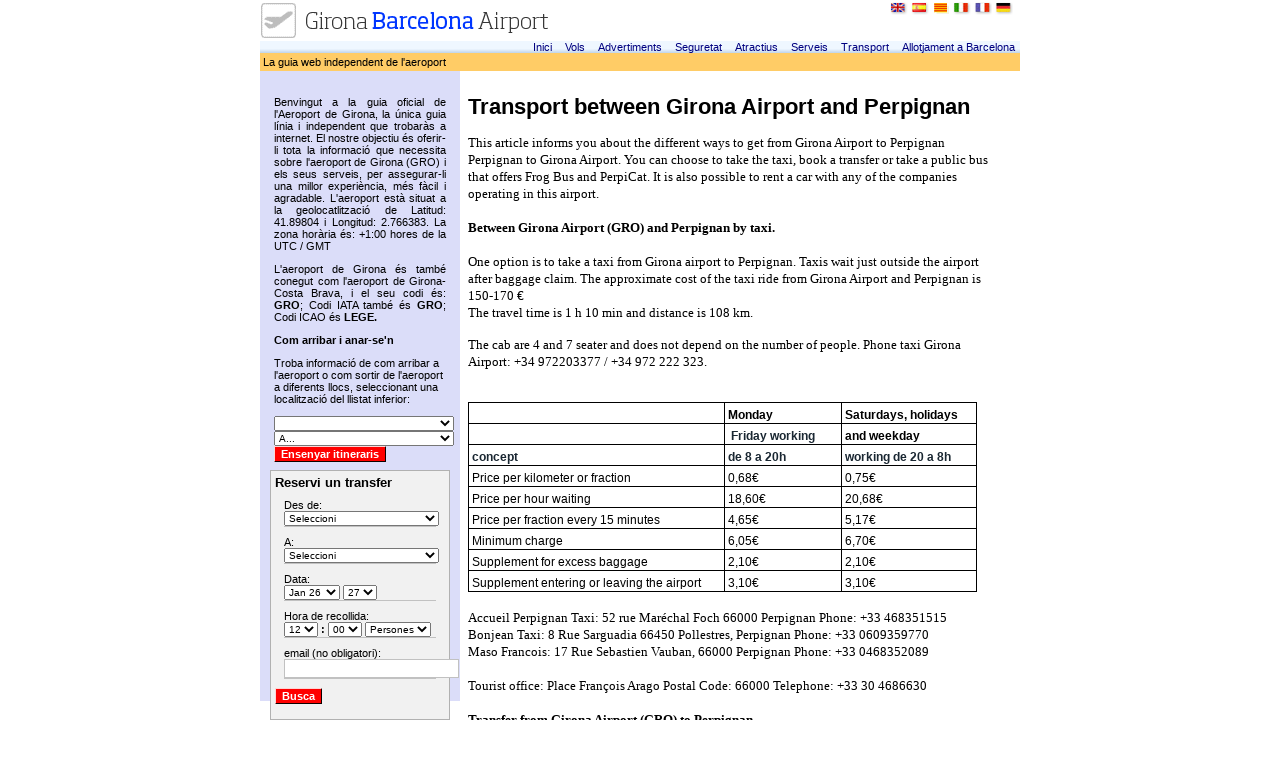

--- FILE ---
content_type: text/html
request_url: https://barcelona-girona-airport.com/ca/main/get/265
body_size: 6738
content:
<!DOCTYPE HTML PUBLIC "-//W3C//DTD HTML 4.01 Transitional//EN">
<html>
<head>
<title>Transport between Girona Airport and Perpignan</title>
<meta http-equiv="Content-Type" content="text/html;charset=UTF-8" />
<link href="/css/style.css?3e4df0e6f0a53246faed969f4d1b298c1e6e4e72" media="all" rel="stylesheet" type="text/css" />
<script type="text/javascript" src="/js/jquery-1.2.6.js?3e4df0e6f0a53246faed969f4d1b298c1e6e4e72"></script>
<script type="text/javascript" src="/main/routes_js?3e4df0e6f0a53246faed969f4d1b298c1e6e4e72"></script>
<script type="text/javascript" src="/main/routes_transfers_js?3e4df0e6f0a53246faed969f4d1b298c1e6e4e72"></script>
<script type="text/javascript" src="/js/jquery.cycle.all.js?3e4df0e6f0a53246faed969f4d1b298c1e6e4e72"></script>
<script type="text/javascript" src="/js/jquery.validate.js?3e4df0e6f0a53246faed969f4d1b298c1e6e4e72"></script>
<script type="text/javascript" src="/js/main.js?3e4df0e6f0a53246faed969f4d1b298c1e6e4e72"></script>
</head>


<body >

<div id="container">
	
			<div id="idiomas">
			   	 		<a title="" href="/transport-between-girona-airport-perpignan"><img src="/img/header/banderas/en.gif" alt="English" /></a>
			        <a title="" href="/es/transporte-entre-aeropuerto-girona-perpignan"><img src="/img/header/banderas/es.gif" alt="Español" /></a>
			        <a title="" href="/ca/main/get/265"><img src="/img/header/banderas/ca.gif" alt="Catalan" /></a>
			        <a title="" href="/it/main/get/265"><img src="/img/header/banderas/it.gif" alt="Italiano" /></a>
			        <a title="" href="/fr/main/get/265"><img src="/img/header/banderas/fr.gif" alt="Francais" /></a>
			        <a title="" href="/de/"><img src="/img/header/banderas/de.gif" alt="Deutsch" /></a>

			</div>
	
	
	<a href="/ca/"><img border="0" src="/img/logos-new/barcelona-girona-airport.com.gif" alt=""> </a>
	<table width="760" border="0" cellspacing="0" cellpadding="0">
		<tr>
			<td colspan="2">
				<div align="right">
					<div style="background-image: url(/img/barra_azul.gif)">
						<a class="linkmenu" href="/ca/">Inici</a>
						<a class="linkmenu" href="/ca/destins">Vols</a>
						<a class="linkmenu" href="/ca/advertiments">Advertiments</a>
						<a class="linkmenu" href="/ca/seguretat">Seguretat</a>
						<a class="linkmenu" href="/ca/atractius">Atractius</a>
						<a class="linkmenu" href="/ca/serveis">Serveis</a>
						<a class="linkmenu" href="/ca/transport">Transport</a>
						
												<a class="linkmenu" target="_blank" href="http://www.barcelona-ac.com/ca">Allotjament a Barcelona</a>
																							</div>
				</div>
			</td>
		</tr>
	</table>
	<div class="header">La guia web independent de l'aeroport</div>
	<div style="width: 760px; clear: both;">
					<div id="menuizq" style="float: left; width: 180px; padding: 10px; height: 610px; background-color: #DBDDF9;">
				<div style="border: 1px;">
  <div style="padding:4px;">
 
     <p>
       <p style="text-align: justify;">Benvingut a la guia oficial de l'Aeroport de Girona, la &uacute;nica guia l&iacute;nia i independent que trobar&agrave;s a internet. El nostre objectiu &eacute;s oferir-li tota la informaci&oacute; que necessita sobre l'aeroport de Girona (GRO) i els seus serveis, per assegurar-li una millor experi&egrave;ncia, m&eacute;s f&agrave;cil i agradable. L'aeroport est&agrave; situat a la geolocatlitzaci&oacute; de Latitud: 41.89804 i Longitud: 2.766383. La zona hor&agrave;ria &eacute;s: +1:00 hores de la UTC / GMT</p>
<p style="text-align: justify;">L'aeroport de Girona &eacute;s tamb&eacute; conegut com l'aeroport de Girona-Costa Brava, i el seu codi &eacute;s: <strong>GRO</strong>; Codi IATA tamb&eacute; &eacute;s <strong>GRO</strong>; Codi ICAO&nbsp;&eacute;s <strong>LEGE.</strong></p>     </p>
 
  <strong>Com arribar i anar-se'n</strong>
  
    <p>Troba informació de com arribar a l'aeroport o com sortir de l'aeroport a diferents llocs, seleccionant una localització del llistat inferior:</p>
    <select  style="width: 180px;" name="from" id="from">
      <option></option>
      <option value="andorra">Andorra </option><option value="barcelona">Barcelona</option><option value="barcelona_airport">Aeroport de Barcelona BCN</option><option value="blanes">Blanes</option><option value="caldes,calonge,s_antoni,palafrugell">Caldes, Calonge, S Antoni, Palafrugell</option><option value="calella_de_mar">Calella de Mar</option><option value="figueres,empuriabrava,roses">Figueres, Empuriabrava, Roses</option><option value="girona">Girona</option><option value="girona_airport">Aeroport de Girona GRO</option><option value="granollers,mataro">Granollers, Mataró</option><option value="lloret_de_mar">Lloret de Mar</option><option value="palamos,platja_daro">Palamós, Platja d'Aro</option><option value="pineda,santa_susanna,malgrat">Pineda, Santa Susanna, Malgrat</option><option value="reus_airport">Aeroport de Reus REU</option><option value="sils,macanet,tordera">Sils, Maçanet, Tordera</option><option value="tossa_de_mar,calella_de_la_costa">Tossa de Mar, Calella de la Costa</option><option value="vic">Vic</option>    </select>
    <select  style="width: 180px;" name="to" id="to">
      <option value="0">A...</option>
    </select>
 
    <input name="button" id="show" type="button" class="btn" value="Ensenyar itineraris">
    
 
    
    
  </div>
</div>
      	<div id="lateral"><div id="Transfer">
	<div class="title">Reservi un transfer</div>
    <div id="warning" style="color:#FF0000;"> 
  	   	<ul></ul> 
	  </div>
	<form id="transferForm" method="post" action="/ca/main/transfer/">
		<input type="hidden" name="action" value="request_transfer">
		<div class="field">
			<label>Des de:</label>

			<select name="origin" id="origin" style="width:155px;" >
				<option value="">Seleccioni</option>
				<option value="14">Aeroport de Barcelona BCN</option><option value="7">Aeroport de Girona GRO</option><option value="21">Aeroport de Perpinyà PGF</option><option value="13">Aeroport de Reus REU</option><option value="17">Andorra </option><option value="2">Barcelona</option><option value="32">Blanes</option><option value="23">El Port de Barcelona</option><option value="20">Empuriabrava</option><option value="18">Figueres</option><option value="1">Girona</option><option value="10">Lloret de Mar</option><option value="26">Madrid Aiport MAD: 4 people</option><option value="24">Madrid Aiport MAD: 5 people</option><option value="28">Madrid Aiport up to 3 people</option><option value="29">Madrid city up to 3 people</option><option value="27">Madrid city: 4 people</option><option value="25">Madrid city: 5 people</option><option value="3">Palamós</option><option value="30">Pals</option><option value="19">Port de la Selva</option><option value="16">Puigcerdà (ski)</option><option value="22">Roses</option><option value="12">Tarragona</option><option value="11">Tossa de Mar</option><option value="15">Vic</option><option value="9">platja d'Aro</option><option value="31">test</option>				</select>
			</div>
			<div class="field">
				<label>A:</label>
				<select name="destination" id="destination"  style="width:155px;">
					<option value="">Seleccioni</option>
					
				</select>
			</div>
			<div class="field">
				<label>Data:</label>
					<select class="sAncho2" name="f">
						<option value="">...</option>
						
												<option selected value="2026-01">Jan 26</option>
												<option  value="2026-02">Feb 26</option>
												<option  value="2026-03">Mar 26</option>
												<option  value="2026-04">Apr 26</option>
												<option  value="2026-05">May 26</option>
												<option  value="2026-06">Jun 26</option>
												<option  value="2026-07">Jul 26</option>
											</select>
					<select name="d">
						<option value="">...</option>
												<option  value="1">
							1						</option>
												<option  value="2">
							2						</option>
												<option  value="3">
							3						</option>
												<option  value="4">
							4						</option>
												<option  value="5">
							5						</option>
												<option  value="6">
							6						</option>
												<option  value="7">
							7						</option>
												<option  value="8">
							8						</option>
												<option  value="9">
							9						</option>
												<option  value="10">
							10						</option>
												<option  value="11">
							11						</option>
												<option  value="12">
							12						</option>
												<option  value="13">
							13						</option>
												<option  value="14">
							14						</option>
												<option  value="15">
							15						</option>
												<option  value="16">
							16						</option>
												<option  value="17">
							17						</option>
												<option  value="18">
							18						</option>
												<option  value="19">
							19						</option>
												<option  value="20">
							20						</option>
												<option  value="21">
							21						</option>
												<option  value="22">
							22						</option>
												<option  value="23">
							23						</option>
												<option  value="24">
							24						</option>
												<option  value="25">
							25						</option>
												<option  value="26">
							26						</option>
												<option selected value="27">
							27						</option>
												<option  value="28">
							28						</option>
												<option  value="29">
							29						</option>
												<option  value="30">
							30						</option>
												<option  value="31">
							31						</option>
											</select>
				</div>
			<div class="field">
				<label>Hora de recollida:</label>
					<select class="label" name="h">
						<option value="">...</option>
													<option  value="01">
							01							</option>
													<option  value="02">
							02							</option>
													<option  value="03">
							03							</option>
													<option  value="04">
							04							</option>
													<option  value="05">
							05							</option>
													<option  value="06">
							06							</option>
													<option  value="07">
							07							</option>
													<option  value="08">
							08							</option>
													<option  value="09">
							09							</option>
													<option  value="10">
							10							</option>
													<option  value="11">
							11							</option>
													<option selected value="12">
							12							</option>
													<option  value="13">
							13							</option>
													<option  value="14">
							14							</option>
													<option  value="15">
							15							</option>
													<option  value="16">
							16							</option>
													<option  value="17">
							17							</option>
													<option  value="18">
							18							</option>
													<option  value="19">
							19							</option>
													<option  value="20">
							20							</option>
													<option  value="21">
							21							</option>
													<option  value="22">
							22							</option>
													<option  value="23">
							23							</option>
											</select>
					<b class="dosPuntos">:</b>
					<select class="label" name="m">
													<option value="00">
								00							</option>
														<option value="05">
								05							</option>
														<option value="10">
								10							</option>
														<option value="15">
								15							</option>
														<option value="20">
								20							</option>
														<option value="25">
								25							</option>
														<option value="30">
								30							</option>
														<option value="35">
								35							</option>
														<option value="40">
								40							</option>
														<option value="45">
								45							</option>
														<option value="50">
								50							</option>
														<option value="55">
								55							</option>
												</select>
					<select name="people">
                      <option value="" selected="selected">Persones</option>
                                            <option value="1">
                        1                      </option>
                                            <option value="2">
                        2                      </option>
                                            <option value="3">
                        3                      </option>
                                            <option value="4">
                        4                      </option>
                                            <option value="5">
                        5                      </option>
                                            <option value="6">
                        6                      </option>
                                            <option value="7">
                        7                      </option>
                                            <option value="8">
                        8                      </option>
                                            <option value="9">
                        9                      </option>
                                            <option value="10">
                        10                      </option>
                                          </select>
        </div>
			<div class="field">
				<label>email (no obligatori):</label>
				<input type="text" name="email">
			</div>
					<input name="button" id="search" type="submit" class="btn" value="Busca">
  </form>
			</p>
		</div>      </div>
			</div> <!-- Cierre DIV menuizq -->
			<div id="info" style="float: left; width: 520px;margin: 8px;">
			
			<h1>Transport between Girona Airport and Perpignan</h1>
																								<div class="summaryBox"></div>
				<div class="bodyBox"><p style="line-height:1.38;margin-top:0pt;margin-bottom:0pt;" dir="ltr"><span style="font-size:13px;font-family:Verdana;color:#000000;background-color:transparent;font-weight:normal;font-style:normal;font-variant:normal;text-decoration:none;vertical-align:baseline;white-space:pre-wrap;">This article informs you about the different ways to get from Girona Airport to Perpignan Perpignan to Girona Airport. You can choose to take the taxi, book a transfer or take a public bus that offers Frog Bus and PerpiCat. It is also possible to rent a car with any of the companies operating in this airport.</span></p>
<p style="line-height:1.38;margin-top:0pt;margin-bottom:0pt;" dir="ltr"><span style="font-size:13px;font-family:Verdana;color:#000000;background-color:transparent;font-weight:normal;font-style:normal;font-variant:normal;text-decoration:none;vertical-align:baseline;white-space:pre-wrap;"><br /></span></p>
<p style="line-height:1.38;margin-top:0pt;margin-bottom:0pt;" dir="ltr"><span style="font-size:13px;font-family:Verdana;color:#000000;background-color:transparent;font-weight:bold;font-style:normal;font-variant:normal;text-decoration:none;vertical-align:baseline;white-space:pre-wrap;">Between Girona Airport (GRO) and Perpignan by taxi.</span></p>
<p style="line-height:1.38;margin-top:0pt;margin-bottom:0pt;" dir="ltr"><span style="font-size:13px;font-family:Verdana;color:#000000;background-color:transparent;font-weight:bold;font-style:normal;font-variant:normal;text-decoration:none;vertical-align:baseline;white-space:pre-wrap;"><br /></span></p>
<p style="line-height:1.38;margin-top:0pt;margin-bottom:0pt;" dir="ltr"><span style="font-size:13px;font-family:Verdana;color:#000000;background-color:transparent;font-weight:normal;font-style:normal;font-variant:normal;text-decoration:none;vertical-align:baseline;white-space:pre-wrap;">One option is to take a taxi from Girona airport to Perpignan. Taxis wait just outside the airport after baggage claim. The approximate cost of the taxi ride from Girona Airport and Perpignan is 150-170 &euro;</span></p>
<p style="line-height:1.38;margin-top:0pt;margin-bottom:0pt;" dir="ltr"><span style="font-size:13px;font-family:Verdana;color:#000000;background-color:transparent;font-weight:normal;font-style:normal;font-variant:normal;text-decoration:none;vertical-align:baseline;white-space:pre-wrap;">The travel time is 1 h 10 min and distance is 108 km.</span></p>
<p style="line-height:1.38;margin-top:0pt;margin-bottom:0pt;" dir="ltr">&nbsp;</p>
<p style="line-height:1.38;margin-top:0pt;margin-bottom:0pt;" dir="ltr"><span style="font-size:13px;font-family:Verdana;color:#000000;background-color:transparent;font-weight:normal;font-style:normal;font-variant:normal;text-decoration:none;vertical-align:baseline;white-space:pre-wrap;"><span style="font-family: Verdana;">The cab are 4 and 7 seater and does not depend on the number of people. Phone taxi Girona Airport: +34 972203377 / +34 972 222 323.</span></span></p>
<p style="line-height:1.38;margin-top:0pt;margin-bottom:0pt;" dir="ltr">&nbsp;</p>
<p style="line-height:1.38;margin-top:0pt;margin-bottom:0pt;" dir="ltr"><span style="font-size:13px;font-family:Verdana;color:#000000;background-color:transparent;font-weight:normal;font-style:normal;font-variant:normal;text-decoration:none;vertical-align:baseline;white-space:pre-wrap;">&nbsp;</span></p>
<table style="table-layout: fixed; font-size: 13px; font-family: arial,sans,sans-serif; border-collapse: collapse; border: 1px solid #ccc;" dir="ltr" border="1" cellspacing="0" cellpadding="0">
<colgroup><col width="256"></col><col width="117"></col><col width="135"></col></colgroup>
<tbody>
<tr style="height: 21px;">
<td style="padding: 2px 3px; vertical-align: bottom; border: 1px solid #000000;">&nbsp;</td>
<td style="padding: 2px 3px; vertical-align: bottom; border-top-width: 1px; border-top-style: solid; border-top-color: #000000; border-right-width: 1px; border-right-style: solid; border-right-color: #000000; border-bottom-width: 1px; border-bottom-style: solid; border-bottom-color: #000000; font-size: 90%; font-weight: bold;">Monday</td>
<td style="padding: 2px 3px; vertical-align: bottom; border-top-width: 1px; border-top-style: solid; border-top-color: #000000; border-right-width: 1px; border-right-style: solid; border-right-color: #000000; border-bottom-width: 1px; border-bottom-style: solid; border-bottom-color: #000000; font-size: 90%; font-weight: bold;">Saturdays, holidays</td>
</tr>
<tr style="height: 21px;">
<td style="padding: 2px 3px; vertical-align: bottom; border-right-width: 1px; border-right-style: solid; border-right-color: #000000; border-bottom-width: 1px; border-bottom-style: solid; border-bottom-color: #000000; border-left-width: 1px; border-left-style: solid; border-left-color: #000000;">&nbsp;</td>
<td style="padding: 2px 3px; vertical-align: bottom; border-right-width: 1px; border-right-style: solid; border-right-color: #000000; border-bottom-width: 1px; border-bottom-style: solid; border-bottom-color: #000000; font-size: 90%; font-weight: bold; color: #1a2732;">&nbsp;Friday working</td>
<td style="padding: 2px 3px; vertical-align: bottom; border-right-width: 1px; border-right-style: solid; border-right-color: #000000; border-bottom-width: 1px; border-bottom-style: solid; border-bottom-color: #000000; font-size: 90%; font-weight: bold;">and weekday</td>
</tr>
<tr style="height: 21px;">
<td style="padding: 2px 3px; vertical-align: bottom; border-right-width: 1px; border-right-style: solid; border-right-color: #000000; border-bottom-width: 1px; border-bottom-style: solid; border-bottom-color: #000000; border-left-width: 1px; border-left-style: solid; border-left-color: #000000; font-size: 90%; font-weight: bold; color: #1a2732;">concept</td>
<td style="padding: 2px 3px; vertical-align: bottom; border-right-width: 1px; border-right-style: solid; border-right-color: #000000; border-bottom-width: 1px; border-bottom-style: solid; border-bottom-color: #000000; font-size: 90%; font-weight: bold; color: #1a2732;">de 8 a 20h</td>
<td style="padding: 2px 3px; vertical-align: bottom; border-right-width: 1px; border-right-style: solid; border-right-color: #000000; border-bottom-width: 1px; border-bottom-style: solid; border-bottom-color: #000000; font-size: 90%; font-weight: bold; color: #1a2732;">working de 20 a 8h</td>
</tr>
<tr style="height: 21px;">
<td style="padding: 2px 3px; vertical-align: bottom; border-right-width: 1px; border-right-style: solid; border-right-color: #000000; border-bottom-width: 1px; border-bottom-style: solid; border-bottom-color: #000000; border-left-width: 1px; border-left-style: solid; border-left-color: #000000; font-size: 90%;">Price per kilometer or fraction</td>
<td style="padding: 2px 3px; vertical-align: bottom; border-right-width: 1px; border-right-style: solid; border-right-color: #000000; border-bottom-width: 1px; border-bottom-style: solid; border-bottom-color: #000000; font-size: 90%;">0,68&euro;</td>
<td style="padding: 2px 3px; vertical-align: bottom; border-right-width: 1px; border-right-style: solid; border-right-color: #000000; border-bottom-width: 1px; border-bottom-style: solid; border-bottom-color: #000000; font-size: 90%;">0,75&euro;</td>
</tr>
<tr style="height: 21px;">
<td style="padding: 2px 3px; vertical-align: bottom; border-right-width: 1px; border-right-style: solid; border-right-color: #000000; border-bottom-width: 1px; border-bottom-style: solid; border-bottom-color: #000000; border-left-width: 1px; border-left-style: solid; border-left-color: #000000; font-size: 90%;">Price per hour waiting</td>
<td style="padding: 2px 3px; vertical-align: bottom; border-right-width: 1px; border-right-style: solid; border-right-color: #000000; border-bottom-width: 1px; border-bottom-style: solid; border-bottom-color: #000000; font-size: 90%;">18,60&euro;</td>
<td style="padding: 2px 3px; vertical-align: bottom; border-right-width: 1px; border-right-style: solid; border-right-color: #000000; border-bottom-width: 1px; border-bottom-style: solid; border-bottom-color: #000000; font-size: 90%;">20,68&euro;</td>
</tr>
<tr style="height: 21px;">
<td style="padding: 2px 3px; vertical-align: bottom; border-right-width: 1px; border-right-style: solid; border-right-color: #000000; border-bottom-width: 1px; border-bottom-style: solid; border-bottom-color: #000000; border-left-width: 1px; border-left-style: solid; border-left-color: #000000; font-size: 90%;">Price per fraction every 15 minutes</td>
<td style="padding: 2px 3px; vertical-align: bottom; border-right-width: 1px; border-right-style: solid; border-right-color: #000000; border-bottom-width: 1px; border-bottom-style: solid; border-bottom-color: #000000; font-size: 90%;">4,65&euro;</td>
<td style="padding: 2px 3px; vertical-align: bottom; border-right-width: 1px; border-right-style: solid; border-right-color: #000000; border-bottom-width: 1px; border-bottom-style: solid; border-bottom-color: #000000; font-size: 90%;">5,17&euro;</td>
</tr>
<tr style="height: 21px;">
<td style="padding: 2px 3px; vertical-align: bottom; border-right-width: 1px; border-right-style: solid; border-right-color: #000000; border-bottom-width: 1px; border-bottom-style: solid; border-bottom-color: #000000; border-left-width: 1px; border-left-style: solid; border-left-color: #000000; font-size: 90%;">Minimum charge</td>
<td style="padding: 2px 3px; vertical-align: bottom; border-right-width: 1px; border-right-style: solid; border-right-color: #000000; border-bottom-width: 1px; border-bottom-style: solid; border-bottom-color: #000000; font-size: 90%;">6,05&euro;</td>
<td style="padding: 2px 3px; vertical-align: bottom; border-right-width: 1px; border-right-style: solid; border-right-color: #000000; border-bottom-width: 1px; border-bottom-style: solid; border-bottom-color: #000000; font-size: 90%;">6,70&euro;</td>
</tr>
<tr style="height: 21px;">
<td style="padding: 2px 3px; vertical-align: bottom; border-right-width: 1px; border-right-style: solid; border-right-color: #000000; border-bottom-width: 1px; border-bottom-style: solid; border-bottom-color: #000000; border-left-width: 1px; border-left-style: solid; border-left-color: #000000; font-size: 90%;">Supplement for excess baggage</td>
<td style="padding: 2px 3px; vertical-align: bottom; border-right-width: 1px; border-right-style: solid; border-right-color: #000000; border-bottom-width: 1px; border-bottom-style: solid; border-bottom-color: #000000; font-size: 90%;">2,10&euro;</td>
<td style="padding: 2px 3px; vertical-align: bottom; border-right-width: 1px; border-right-style: solid; border-right-color: #000000; border-bottom-width: 1px; border-bottom-style: solid; border-bottom-color: #000000; font-size: 90%;">2,10&euro;</td>
</tr>
<tr style="height: 21px;">
<td style="padding: 2px 3px; vertical-align: bottom; border-right-width: 1px; border-right-style: solid; border-right-color: #000000; border-bottom-width: 1px; border-bottom-style: solid; border-bottom-color: #000000; border-left-width: 1px; border-left-style: solid; border-left-color: #000000; font-size: 90%;">Supplement entering or leaving the airport</td>
<td style="padding: 2px 3px; vertical-align: bottom; border-right-width: 1px; border-right-style: solid; border-right-color: #000000; border-bottom-width: 1px; border-bottom-style: solid; border-bottom-color: #000000; font-size: 90%;">3,10&euro;</td>
<td style="padding: 2px 3px; vertical-align: bottom; border-right-width: 1px; border-right-style: solid; border-right-color: #000000; border-bottom-width: 1px; border-bottom-style: solid; border-bottom-color: #000000; font-size: 90%;">3,10&euro;</td>
</tr>
</tbody>
</table>
<p style="line-height:1.38;margin-top:0pt;margin-bottom:0pt;" dir="ltr"><span style="font-size:13px;font-family:Verdana;color:#000000;background-color:transparent;font-weight:normal;font-style:normal;font-variant:normal;text-decoration:none;vertical-align:baseline;white-space:pre-wrap;"><br /></span></p>
<p style="line-height:1.38;margin-top:0pt;margin-bottom:0pt;" dir="ltr"><span style="font-size:13px;font-family:Verdana;color:#000000;background-color:transparent;font-weight:normal;font-style:normal;font-variant:normal;text-decoration:none;vertical-align:baseline;white-space:pre-wrap;">Accueil Perpignan Taxi: 52 rue Mar&eacute;chal Foch 66000 Perpignan Phone: +33 468351515</span></p>
<p style="line-height:1.38;margin-top:0pt;margin-bottom:0pt;" dir="ltr"><span style="font-size:13px;font-family:Verdana;color:#000000;background-color:transparent;font-weight:normal;font-style:normal;font-variant:normal;text-decoration:none;vertical-align:baseline;white-space:pre-wrap;">Bonjean Taxi: 8 Rue Sarguadia 66450 Pollestres, Perpignan Phone: +33 0609359770</span></p>
<p style="line-height:1.38;margin-top:0pt;margin-bottom:0pt;" dir="ltr"><span style="font-size:13px;font-family:Verdana;color:#000000;background-color:transparent;font-weight:normal;font-style:normal;font-variant:normal;text-decoration:none;vertical-align:baseline;white-space:pre-wrap;">Maso Francois: 17 Rue Sebastien Vauban, 66000 Perpignan Phone: +33 0468352089</span></p>
<p style="line-height:1.38;margin-top:0pt;margin-bottom:0pt;" dir="ltr"><span style="font-size:13px;font-family:Verdana;color:#000000;background-color:transparent;font-weight:normal;font-style:normal;font-variant:normal;text-decoration:none;vertical-align:baseline;white-space:pre-wrap;"><br /></span></p>
<p style="line-height:1.38;margin-top:0pt;margin-bottom:0pt;" dir="ltr"><span style="font-size:13px;font-family:Verdana;color:#000000;background-color:transparent;font-weight:normal;font-style:normal;font-variant:normal;text-decoration:none;vertical-align:baseline;white-space:pre-wrap;">Tourist office: Place Fran&ccedil;ois Arago Postal Code: 66000 Telephone: +33 30 4686630</span></p>
<p style="line-height:1.38;margin-top:0pt;margin-bottom:0pt;" dir="ltr"><span style="font-size:13px;font-family:Verdana;color:#000000;background-color:transparent;font-weight:normal;font-style:normal;font-variant:normal;text-decoration:none;vertical-align:baseline;white-space:pre-wrap;"><br /></span></p>
<p style="line-height:1.38;margin-top:0pt;margin-bottom:0pt;" dir="ltr"><span style="font-size:13px;font-family:Verdana;color:#000000;background-color:transparent;font-weight:bold;font-style:normal;font-variant:normal;text-decoration:none;vertical-align:baseline;white-space:pre-wrap;">Transfer from Girona Airport (GRO) to Perpignan.</span></p>
<p style="line-height:1.38;margin-top:0pt;margin-bottom:0pt;" dir="ltr"><span style="font-size:13px;font-family:Verdana;color:#000000;background-color:transparent;font-weight:bold;font-style:normal;font-variant:normal;text-decoration:none;vertical-align:baseline;white-space:pre-wrap;"><br /></span></p>
<p style="line-height:1.38;margin-top:0pt;margin-bottom:0pt;" dir="ltr"><span style="font-size:13px;font-family:Verdana;color:#000000;background-color:transparent;font-weight:normal;font-style:normal;font-variant:normal;text-decoration:none;vertical-align:baseline;white-space:pre-wrap;">This is definitely the best option for getting to Perpignan from Girona Airport (GRO)</span></p>
<p style="line-height:1.38;margin-top:0pt;margin-bottom:0pt;" dir="ltr"><span style="font-size:13px;font-family:Verdana;color:#000000;background-color:transparent;font-weight:normal;font-style:normal;font-variant:normal;text-decoration:none;vertical-align:baseline;white-space:pre-wrap;"><br /></span></p>
<p style="line-height:1.38;margin-top:0pt;margin-bottom:0pt;" dir="ltr"><span style="font-size:13px;font-family:Verdana;color:#000000;background-color:transparent;font-weight:bold;font-style:normal;font-variant:normal;text-decoration:none;vertical-align:baseline;white-space:pre-wrap;">Pax 4-190 Euros</span></p>
<p style="line-height:1.38;margin-top:0pt;margin-bottom:0pt;" dir="ltr"><span style="font-size:13px;font-family:Verdana;color:#000000;background-color:transparent;font-weight:bold;font-style:normal;font-variant:normal;text-decoration:none;vertical-align:baseline;white-space:pre-wrap;">Pax 7-220 Euros</span></p>
<p style="line-height:1.38;margin-top:0pt;margin-bottom:0pt;" dir="ltr"><span style="font-size:13px;font-family:Verdana;color:#000000;background-color:transparent;font-weight:bold;font-style:normal;font-variant:normal;text-decoration:none;vertical-align:baseline;white-space:pre-wrap;">Pax 12-250 Euros</span></p>
<p style="line-height:1.38;margin-top:0pt;margin-bottom:0pt;" dir="ltr"><span style="font-size:13px;font-family:Verdana;color:#000000;background-color:transparent;font-weight:bold;font-style:normal;font-variant:normal;text-decoration:none;vertical-align:baseline;white-space:pre-wrap;">Pax 16-310 Euros</span></p>
<p style="line-height:1.38;margin-top:0pt;margin-bottom:0pt;" dir="ltr"><span style="font-size:13px;font-family:Verdana;color:#000000;background-color:transparent;font-weight:bold;font-style:normal;font-variant:normal;text-decoration:none;vertical-align:baseline;white-space:pre-wrap;"><br /></span></p>
<p style="line-height:1.38;margin-top:0pt;margin-bottom:0pt;" dir="ltr"><span style="font-size:13px;font-family:Verdana;color:#000000;background-color:transparent;font-weight:normal;font-style:normal;font-variant:normal;text-decoration:none;vertical-align:baseline;white-space:pre-wrap;">For a quote and book your transfer you can do it directly on this page with all guarantees.</span></p>
<p style="line-height:1.38;margin-top:0pt;margin-bottom:0pt;" dir="ltr"><span style="font-size:13px;font-family:Verdana;color:#000000;background-color:transparent;font-weight:normal;font-style:normal;font-variant:normal;text-decoration:none;vertical-align:baseline;white-space:pre-wrap;"><br /></span></p>
<p style="line-height:1.38;margin-top:0pt;margin-bottom:0pt;" dir="ltr"><span style="font-size:13px;font-family:Verdana;color:#000000;background-color:transparent;font-weight:bold;font-style:normal;font-variant:normal;text-decoration:none;vertical-align:baseline;white-space:pre-wrap;">Between Girona Airport (GRO) and <span id="docs-internal-guid-ef28c0a7-d6a5-ec4d-2836-2ddd5c2e060f" style="font-weight: normal;"><span style="font-weight: bold; vertical-align: baseline; background-color: transparent;">Perpignan</span></span> by Bus</span></p>
<p><strong style="font-weight:normal;"><br /></strong></p>
<p style="line-height:1.38;margin-top:0pt;margin-bottom:0pt;" dir="ltr"><span style="font-size:13px;font-family:Verdana;color:#000000;background-color:transparent;font-weight:normal;font-style:normal;font-variant:normal;text-decoration:none;vertical-align:baseline;white-space:pre-wrap;">Two companies Frog Bus and PerpiCat offering public transport by bus from Perpignan to Girona Airport. These are the most economical option.</span></p>
<p style="line-height:1.38;margin-top:0pt;margin-bottom:0pt;" dir="ltr"><span style="font-size:13px;font-family:Verdana;color:#000000;background-color:transparent;font-weight:normal;font-style:normal;font-variant:normal;text-decoration:none;vertical-align:baseline;white-space:pre-wrap;">Single ticket price is 15 EUR and 25 EUR return for the company Frog Bus tour lasts 1 hour 30 minutes.</span></p>
<p style="line-height:1.38;margin-top:0pt;margin-bottom:0pt;" dir="ltr"><span style="font-size:13px;font-family:Verdana;color:#000000;background-color:transparent;font-weight:normal;font-style:normal;font-variant:normal;text-decoration:none;vertical-align:baseline;white-space:pre-wrap;">Single ticket price is 25 EUR and 40 EUR return for the company PerpiCat tour lasts 1 hour 15 minutes.</span></p>
<p style="line-height: 1.38; margin-top: 0pt; margin-bottom: 0pt;" dir="ltr"><span style="font-size: 13px; font-family: Verdana; color: #000000; background-color: transparent; font-weight: normal; font-style: normal; font-variant: normal; text-decoration: none; vertical-align: baseline; white-space: pre-wrap;">The bus leaves the parking Frog Bus Girona Airport to Perpignan train station (Avenue du G&eacute;n&eacute;ral de Gaulle, 66000 Perpignan) and vice versa.</span></p>
<p style="line-height:1.38;margin-top:0pt;margin-bottom:0pt;" dir="ltr"><span id="docs-internal-guid-f797bb8c-db9c-c761-0a33-870865383ed4"><span style="font-size: 13px; font-family: Verdana; vertical-align: baseline; white-space: pre-wrap; background-color: transparent;">PerpiCat The bus leaves the bus station Perpignan (near the theater) Quai N &deg; 13 to Girona Airport parking.</span></span></p>
<p style="line-height:1.38;margin-top:0pt;margin-bottom:0pt;" dir="ltr"><span style="font-size:13px;font-family:Verdana;color:#000000;background-color:transparent;font-weight:normal;font-style:normal;font-variant:normal;text-decoration:none;vertical-align:baseline;white-space:pre-wrap;">Bus Frog Phone: +34 972183432</span></p>
<p style="line-height:1.38;margin-top:0pt;margin-bottom:0pt;" dir="ltr"><span style="font-size:13px;font-family:Verdana;color:#000000;background-color:transparent;font-weight:normal;font-style:normal;font-variant:normal;text-decoration:none;vertical-align:baseline;white-space:pre-wrap;">PerpiCat Phone: +33 4 68 80 69 98</span></p>
<p style="line-height:1.38;margin-top:0pt;margin-bottom:0pt;" dir="ltr">&nbsp;</p>
<p style="line-height: 1.38; margin-top: 0pt; margin-bottom: 0pt;" dir="ltr"><span id="docs-internal-guid-d9d08ff4-9d43-e7fd-ed90-892c263a43ca"><span style="font-size: 13px; font-family: Verdana; font-weight: bold; vertical-align: baseline; white-space: pre-wrap;">Company Frog Bus leaves from the </span><span style="font-size: 13px; font-family: Verdana; font-weight: bold; vertical-align: baseline; white-space: pre-wrap; background-color: transparent;">Girona Airport (GRO)</span><span style="font-size: 13px; font-family: Verdana; font-weight: bold; vertical-align: baseline; white-space: pre-wrap;">.</span></span></p>
<p style="line-height: 1.38; margin-top: 0pt; margin-bottom: 0pt;" dir="ltr">&nbsp;</p>
<table style="table-layout: fixed; font-size: 13px; font-family: arial,sans,sans-serif; border-collapse: collapse; border: 1px solid #ccc;" dir="ltr" border="1" cellspacing="0" cellpadding="0">
<colgroup><col width="100"></col><col width="100"></col></colgroup> 
<tbody>
<tr style="height: 21px;">
<td style="padding: 2px 3px 2px 3px; vertical-align: bottom; text-align: center; border: 1px solid #000000;">GRO</td>
<td style="padding: 2px 3px 2px 3px; vertical-align: bottom; border-top: 1px solid #000000; border-right: 1px solid #000000; border-bottom: 1px solid #000000; text-align: center;">PERPIGNAN</td>
</tr>
<tr style="height: 21px;">
<td style="padding: 2px 3px 2px 3px; vertical-align: bottom; border-right: 1px solid #000000; border-bottom: 1px solid #000000; border-left: 1px solid #000000; text-align: center;">11.15</td>
<td style="padding: 2px 3px 2px 3px; vertical-align: bottom; border-right: 1px solid #000000; border-bottom: 1px solid #000000; text-align: center;">12.40</td>
</tr>
<tr style="height: 21px;">
<td style="padding: 2px 3px 2px 3px; vertical-align: bottom; border-right: 1px solid #000000; border-bottom: 1px solid #000000; border-left: 1px solid #000000; text-align: center;">14.15</td>
<td style="padding: 2px 3px 2px 3px; vertical-align: bottom; border-right: 1px solid #000000; border-bottom: 1px solid #000000; text-align: center;">15.40</td>
</tr>
<tr style="height: 21px;">
<td style="padding: 2px 3px 2px 3px; vertical-align: bottom; border-right: 1px solid #000000; border-bottom: 1px solid #000000; border-left: 1px solid #000000; text-align: center;">17.00</td>
<td style="padding: 2px 3px 2px 3px; vertical-align: bottom; border-right: 1px solid #000000; border-bottom: 1px solid #000000; text-align: center;">18.25</td>
</tr>
<tr style="height: 21px;">
<td style="padding: 2px 3px 2px 3px; vertical-align: bottom; border-right: 1px solid #000000; border-bottom: 1px solid #000000; border-left: 1px solid #000000; text-align: center;">20.00</td>
<td style="padding: 2px 3px 2px 3px; vertical-align: bottom; border-right: 1px solid #000000; border-bottom: 1px solid #000000; text-align: center;">21.25</td>
</tr>
<tr style="height: 21px;">
<td style="padding: 2px 3px 2px 3px; vertical-align: bottom; border-right: 1px solid #000000; border-bottom: 1px solid #000000; border-left: 1px solid #000000; text-align: center;">22.15</td>
<td style="padding: 2px 3px 2px 3px; vertical-align: bottom; border-right: 1px solid #000000; border-bottom: 1px solid #000000; text-align: center;">00.10</td>
</tr>
</tbody>
</table>
<p style="line-height: 1.38; margin-top: 0pt; margin-bottom: 0pt;" dir="ltr">&nbsp;</p>
<p style="line-height: 1.38; margin-top: 0pt; margin-bottom: 0pt;" dir="ltr">&nbsp;</p>
<p style="line-height: 1.38; margin-top: 0pt; margin-bottom: 0pt;" dir="ltr"><span id="docs-internal-guid-d9d08ff4-9d44-2892-8088-340968f53a4a"><span style="font-size: 13px; font-family: Verdana; font-weight: bold; vertical-align: baseline; white-space: pre-wrap;">Company PerpiCat leaves from the </span><span style="font-size: 13px; font-family: Verdana; font-weight: bold; vertical-align: baseline; white-space: pre-wrap; background-color: transparent;">Girona Airport (GRO)</span><span style="font-size: 13px; font-family: Verdana; font-weight: bold; vertical-align: baseline; white-space: pre-wrap;">.</span></span></p>
<p style="line-height: 1.38; margin-top: 0pt; margin-bottom: 0pt;" dir="ltr"><span style="font-size: 13px; font-family: Verdana; font-weight: bold; vertical-align: baseline; white-space: pre-wrap;"><br /></span></p>
<p style="line-height: 1.38; margin-top: 0pt; margin-bottom: 0pt;" dir="ltr">&nbsp;</p>
<table style="table-layout: fixed; font-size: 13px; font-family: arial,sans,sans-serif; border-collapse: collapse; border: 1px solid #ccc;" dir="ltr" border="1" cellspacing="0" cellpadding="0">
<colgroup><col width="100"></col><col width="100"></col></colgroup> 
<tbody>
<tr style="height: 21px;">
<td style="padding: 2px 3px 2px 3px; vertical-align: bottom; text-align: center; border: 1px solid #000000;">GRO</td>
<td style="padding: 2px 3px 2px 3px; vertical-align: bottom; border-top: 1px solid #000000; border-right: 1px solid #000000; border-bottom: 1px solid #000000; text-align: center;">PERPIGNAN</td>
</tr>
<tr style="height: 21px;">
<td style="padding: 2px 3px 2px 3px; vertical-align: bottom; border-right: 1px solid #000000; border-bottom: 1px solid #000000; border-left: 1px solid #000000; text-align: center;">11.00</td>
<td style="padding: 2px 3px 2px 3px; vertical-align: bottom; border-right: 1px solid #000000; border-bottom: 1px solid #000000; text-align: center;">12.15</td>
</tr>
<tr style="height: 21px;">
<td style="padding: 2px 3px 2px 3px; vertical-align: bottom; border-right: 1px solid #000000; border-bottom: 1px solid #000000; border-left: 1px solid #000000; text-align: center;">14.00</td>
<td style="padding: 2px 3px 2px 3px; vertical-align: bottom; border-right: 1px solid #000000; border-bottom: 1px solid #000000; text-align: center;">15.15</td>
</tr>
<tr style="height: 21px;">
<td style="padding: 2px 3px 2px 3px; vertical-align: bottom; border-right: 1px solid #000000; border-bottom: 1px solid #000000; border-left: 1px solid #000000; text-align: center;">17.45</td>
<td style="padding: 2px 3px 2px 3px; vertical-align: bottom; border-right: 1px solid #000000; border-bottom: 1px solid #000000; text-align: center;">19.00</td>
</tr>
<tr style="height: 21px;">
<td style="padding: 2px 3px 2px 3px; vertical-align: bottom; border-right: 1px solid #000000; border-bottom: 1px solid #000000; border-left: 1px solid #000000; text-align: center;">23.45</td>
<td style="padding: 2px 3px 2px 3px; vertical-align: bottom; border-right: 1px solid #000000; border-bottom: 1px solid #000000; text-align: center;">01.00 *</td>
</tr>
</tbody>
</table>
<p style="line-height: 1.38; margin-top: 0pt; margin-bottom: 0pt;" dir="ltr">&nbsp;</p>
<p style="line-height:1.38;margin-top:0pt;margin-bottom:0pt;" dir="ltr"><span style="font-size:13px;font-family:Verdana;color:#000000;background-color:transparent;font-weight:normal;font-style:normal;font-variant:normal;text-decoration:none;vertical-align:baseline;white-space:pre-wrap;">&nbsp;</span></p>
<p style="margin-top: 0pt; margin-bottom: 0pt;" dir="ltr"><span style="background-color: transparent; font-size: 13px; line-height: 17.9400005340576px; white-space: pre-wrap;"><span style="font-family: Verdana;">* Extra charge of 5 euros</span></span></p>
<p style="line-height:1.38;margin-top:0pt;margin-bottom:0pt;" dir="ltr">&nbsp;</p>
<p style="line-height:1.38;margin-top:0pt;margin-bottom:0pt;" dir="ltr"><span id="docs-internal-guid-d9d08ff4-9a48-339e-dbbc-e5be7ce8176a"><span style="font-size: 13px; font-family: Verdana; vertical-align: baseline; white-space: pre-wrap; background-color: transparent;"><strong>Company Frog Bus leaves from the station of Perpignan.</strong></span></span></p>
<p style="line-height:1.38;margin-top:0pt;margin-bottom:0pt;" dir="ltr">&nbsp;</p>
<table style="table-layout: fixed; font-size: 13px; font-family: arial,sans,sans-serif; border-collapse: collapse; border: 1px solid #ccc;" dir="ltr" border="1" cellspacing="0" cellpadding="0">
<colgroup><col width="100"></col><col width="100"></col></colgroup> 
<tbody>
<tr style="height: 21px;">
<td style="padding: 2px 3px 2px 3px; vertical-align: bottom; text-align: center; border: 1px solid #000000;">PERPIGNAN</td>
<td style="padding: 2px 3px 2px 3px; vertical-align: bottom; border-top: 1px solid #000000; border-right: 1px solid #000000; border-bottom: 1px solid #000000; text-align: center;">GRO</td>
</tr>
<tr style="height: 21px;">
<td style="padding: 2px 3px 2px 3px; vertical-align: bottom; border-right: 1px solid #000000; border-bottom: 1px solid #000000; border-left: 1px solid #000000; text-align: center;">6.30</td>
<td style="padding: 2px 3px 2px 3px; vertical-align: bottom; border-right: 1px solid #000000; border-bottom: 1px solid #000000; text-align: center;">8.00</td>
</tr>
<tr style="height: 21px;">
<td style="padding: 2px 3px 2px 3px; vertical-align: bottom; border-right: 1px solid #000000; border-bottom: 1px solid #000000; border-left: 1px solid #000000; text-align: center;">10.30</td>
<td style="padding: 2px 3px 2px 3px; vertical-align: bottom; border-right: 1px solid #000000; border-bottom: 1px solid #000000; text-align: center;">12.00</td>
</tr>
<tr style="height: 21px;">
<td style="padding: 2px 3px 2px 3px; vertical-align: bottom; border-right: 1px solid #000000; border-bottom: 1px solid #000000; border-left: 1px solid #000000; text-align: center;">14.30</td>
<td style="padding: 2px 3px 2px 3px; vertical-align: bottom; border-right: 1px solid #000000; border-bottom: 1px solid #000000; text-align: center;">16.00</td>
</tr>
<tr style="height: 21px;">
<td style="padding: 2px 3px 2px 3px; vertical-align: bottom; border-right: 1px solid #000000; border-bottom: 1px solid #000000; border-left: 1px solid #000000; text-align: center;">17.45</td>
<td style="padding: 2px 3px 2px 3px; vertical-align: bottom; border-right: 1px solid #000000; border-bottom: 1px solid #000000; text-align: center;">19.15</td>
</tr>
<tr style="height: 21px;">
<td style="padding: 2px 3px 2px 3px; vertical-align: bottom; border-right: 1px solid #000000; border-bottom: 1px solid #000000; border-left: 1px solid #000000; text-align: center;">19.00</td>
<td style="padding: 2px 3px 2px 3px; vertical-align: bottom; border-right: 1px solid #000000; border-bottom: 1px solid #000000; text-align: center;">20.30</td>
</tr>
</tbody>
</table>
<p style="line-height:1.38;margin-top:0pt;margin-bottom:0pt;" dir="ltr">&nbsp;</p>
<p style="line-height:1.38;margin-top:0pt;margin-bottom:0pt;" dir="ltr"><span id="docs-internal-guid-d9d08ff4-9a49-2932-4316-174e8369f9c3"><span style="font-size: 13px; font-family: Verdana; vertical-align: baseline; white-space: pre-wrap; background-color: transparent;"><strong>Company PerpiCat leaves from the bus station of Perpignan.</strong></span></span></p>
<p style="line-height:1.38;margin-top:0pt;margin-bottom:0pt;" dir="ltr">&nbsp;</p>
<p style="line-height:1.38;margin-top:0pt;margin-bottom:0pt;" dir="ltr"><span style="font-family: Verdana; font-size: 13px; white-space: pre-wrap; background-color: transparent;">&nbsp;</span></p>
<table style="table-layout: fixed; font-size: 13px; font-family: arial,sans,sans-serif; border-collapse: collapse; border: 1px solid #ccc;" dir="ltr" border="1" cellspacing="0" cellpadding="0">
<colgroup><col width="100"></col><col width="100"></col></colgroup> 
<tbody>
<tr style="height: 21px;">
<td style="padding: 2px 3px 2px 3px; vertical-align: bottom; text-align: center; border: 1px solid #000000;">PERPIGNAN</td>
<td style="padding: 2px 3px 2px 3px; vertical-align: bottom; border-top: 1px solid #000000; border-right: 1px solid #000000; border-bottom: 1px solid #000000; text-align: center;">GRO</td>
</tr>
<tr style="height: 21px;">
<td style="padding: 2px 3px 2px 3px; vertical-align: bottom; border-right: 1px solid #000000; border-bottom: 1px solid #000000; border-left: 1px solid #000000; text-align: center;">4.00</td>
<td style="padding: 2px 3px 2px 3px; vertical-align: bottom; border-right: 1px solid #000000; border-bottom: 1px solid #000000; text-align: center;">5.15 *</td>
</tr>
<tr style="height: 21px;">
<td style="padding: 2px 3px 2px 3px; vertical-align: bottom; border-right: 1px solid #000000; border-bottom: 1px solid #000000; border-left: 1px solid #000000; text-align: center;">8.30</td>
<td style="padding: 2px 3px 2px 3px; vertical-align: bottom; border-right: 1px solid #000000; border-bottom: 1px solid #000000; text-align: center;">9.45</td>
</tr>
<tr style="height: 21px;">
<td style="padding: 2px 3px 2px 3px; vertical-align: bottom; border-right: 1px solid #000000; border-bottom: 1px solid #000000; border-left: 1px solid #000000; text-align: center;">12.30</td>
<td style="padding: 2px 3px 2px 3px; vertical-align: bottom; border-right: 1px solid #000000; border-bottom: 1px solid #000000; text-align: center;">13.45</td>
</tr>
<tr style="height: 21px;">
<td style="padding: 2px 3px 2px 3px; vertical-align: bottom; border-right: 1px solid #000000; border-bottom: 1px solid #000000; border-left: 1px solid #000000; text-align: center;">15.30</td>
<td style="padding: 2px 3px 2px 3px; vertical-align: bottom; border-right: 1px solid #000000; border-bottom: 1px solid #000000; text-align: center;">16.45</td>
</tr>
</tbody>
</table>
<p style="line-height:1.38;margin-top:0pt;margin-bottom:0pt;" dir="ltr">&nbsp;</p>
<p style="line-height:1.38;margin-top:0pt;margin-bottom:0pt;" dir="ltr"><span style="line-height: 13.8000001907349px;">* Extra charge of 5 euros</span></p>
<p style="line-height:1.38;margin-top:0pt;margin-bottom:0pt;" dir="ltr">&nbsp;</p>
<p style="line-height:1.38;margin-top:0pt;margin-bottom:0pt;" dir="ltr"><span style="font-size:13px;font-family:Verdana;color:#000000;background-color:transparent;font-weight:bold;font-style:normal;font-variant:normal;text-decoration:none;vertical-align:baseline;white-space:pre-wrap;">The last option is to rent a car with any of the companies inside the airport.</span></p>
<p style="line-height:1.38;margin-top:0pt;margin-bottom:0pt;" dir="ltr"><span style="font-size:13px;font-family:Verdana;color:#000000;background-color:transparent;font-weight:bold;font-style:normal;font-variant:normal;text-decoration:none;vertical-align:baseline;white-space:pre-wrap;"><br /></span></p>
<p style="line-height:1.38;margin-top:0pt;margin-bottom:0pt;" dir="ltr"><span style="font-size:13px;font-family:Verdana;color:#000000;background-color:transparent;font-weight:normal;font-style:normal;font-variant:normal;text-decoration:none;vertical-align:baseline;white-space:pre-wrap;">Enterprise Atesa Phone: +34 972068002</span></p>
<p style="line-height:1.38;margin-top:0pt;margin-bottom:0pt;" dir="ltr"><span style="font-size:13px;font-family:Verdana;color:#000000;background-color:transparent;font-weight:normal;font-style:normal;font-variant:normal;text-decoration:none;vertical-align:baseline;white-space:pre-wrap;">Europcar Phone: +34 972186618</span></p>
<p style="line-height:1.38;margin-top:0pt;margin-bottom:0pt;" dir="ltr"><span style="font-size:13px;font-family:Verdana;color:#000000;background-color:transparent;font-weight:normal;font-style:normal;font-variant:normal;text-decoration:none;vertical-align:baseline;white-space:pre-wrap;">Goldcar Phone: +34 965233179</span></p>
<p style="line-height:1.38;margin-top:0pt;margin-bottom:0pt;" dir="ltr"><span style="font-size:13px;font-family:Verdana;color:#000000;background-color:transparent;font-weight:normal;font-style:normal;font-variant:normal;text-decoration:none;vertical-align:baseline;white-space:pre-wrap;">Hertz Phone: +34 972186619</span></p>
<p><span style="font-family: Verdana; font-size: 13px; font-weight: bold; white-space: pre-wrap; line-height: 1.38; background-color: transparent;">There are other companies in the airport car park.</span></p>
<p style="line-height:1.38;margin-top:0pt;margin-bottom:0pt;" dir="ltr"><span style="font-size:13px;font-family:Verdana;color:#000000;background-color:transparent;font-weight:bold;font-style:normal;font-variant:normal;text-decoration:none;vertical-align:baseline;white-space:pre-wrap;"><br /></span></p>
<p style="line-height:1.38;margin-top:0pt;margin-bottom:0pt;" dir="ltr"><span style="font-size:13px;font-family:Verdana;color:#000000;background-color:transparent;font-weight:normal;font-style:normal;font-variant:normal;text-decoration:none;vertical-align:baseline;white-space:pre-wrap;">Solmar Phone: + 34 972474693</span></p>
<p style="line-height:1.38;margin-top:0pt;margin-bottom:0pt;" dir="ltr"><span style="font-size:13px;font-family:Verdana;color:#000000;background-color:transparent;font-weight:normal;font-style:normal;font-variant:normal;text-decoration:none;vertical-align:baseline;white-space:pre-wrap;">Avis Phone: +34 972474333</span></p>
<p style="line-height:1.38;margin-top:0pt;margin-bottom:0pt;" dir="ltr"><span style="font-size:13px;font-family:Verdana;color:#000000;background-color:transparent;font-weight:normal;font-style:normal;font-variant:normal;text-decoration:none;vertical-align:baseline;white-space:pre-wrap;">Budget Phone: +34 902 090249</span></p>
<p style="line-height:1.38;margin-top:0pt;margin-bottom:0pt;" dir="ltr"><span style="font-size:13px;font-family:Verdana;color:#000000;background-color:transparent;font-weight:normal;font-style:normal;font-variant:normal;text-decoration:none;vertical-align:baseline;white-space:pre-wrap;">Centauro Rent a Car Phone: +34 966830159</span></p>
<p style="line-height:1.38;margin-top:0pt;margin-bottom:0pt;" dir="ltr"><span style="font-size:13px;font-family:Verdana;color:#000000;background-color:transparent;font-weight:normal;font-style:normal;font-variant:normal;text-decoration:none;vertical-align:baseline;white-space:pre-wrap;">Fire Fly Car Rent Phone: +34 972186619</span></p>
<p style="line-height:1.38;margin-top:0pt;margin-bottom:0pt;" dir="ltr"><span style="font-size:13px;font-family:Verdana;color:#000000;background-color:transparent;font-weight:normal;font-style:normal;font-variant:normal;text-decoration:none;vertical-align:baseline;white-space:pre-wrap;"><br /></span></p>
<p style="line-height:1.38;margin-top:0pt;margin-bottom:0pt;" dir="ltr"><span style="font-size:13px;font-family:Verdana;color:#000000;background-color:transparent;font-weight:bold;font-style:normal;font-variant:normal;text-decoration:none;vertical-align:baseline;white-space:pre-wrap;">Companies hire in Perpignan.</span></p>
<p style="line-height:1.38;margin-top:0pt;margin-bottom:0pt;" dir="ltr"><span style="font-size:13px;font-family:Verdana;color:#000000;background-color:transparent;font-weight:bold;font-style:normal;font-variant:normal;text-decoration:none;vertical-align:baseline;white-space:pre-wrap;"><br /></span></p>
<p style="line-height:1.38;margin-top:0pt;margin-bottom:0pt;" dir="ltr"><span style="font-size:13px;font-family:Verdana;color:#000000;background-color:transparent;font-weight:normal;font-style:normal;font-variant:normal;text-decoration:none;vertical-align:baseline;white-space:pre-wrap;">Avis: 35, BD Saint Assiscle, Perpignan, Phone: +33 4 68 34 26 71</span></p>
<p style="line-height:1.38;margin-top:0pt;margin-bottom:0pt;" dir="ltr"><span style="font-size:13px;font-family:Verdana;color:#000000;background-color:transparent;font-weight:normal;font-style:normal;font-variant:normal;text-decoration:none;vertical-align:baseline;white-space:pre-wrap;">CarGo: 91, Avenue Docteur Jean Louis Torreilles, Perpignan, Phone: +33 468 358 635</span></p>
<p style="line-height:1.38;margin-top:0pt;margin-bottom:0pt;" dir="ltr"><span style="font-size:13px;font-family:Verdana;color:#000000;background-color:transparent;font-weight:normal;font-style:normal;font-variant:normal;text-decoration:none;vertical-align:baseline;white-space:pre-wrap;">&nbsp;</span><span style="font-family: Verdana; font-size: 13px; white-space: pre-wrap; background-color: transparent;">Sixt: 35, Boulevart saint Assiscle, Perpignan (railway station) Phone: +33 468 613 434</span></p></div>

				
				
				<div id="Comments">
					<h2>Comentaris sobre Transport between Girona Airport and Perpignan</h2>
					<div id="CommentsList">
																	<a href="/ca/main/reviews/265" class="linkmenu">> Read all Transport between Girona Airport and Perpignan reviews</a>


					</div>

					<br />

				</div> 
			
			</div>	</div> 
<div class="footer1">
La guia web independent de l'aeroport</div>
<div class="footer2">
&copy; 1999 - 2026 GironaBarcelonaAirport.com | <li  class="first"><a href="/ca/Politica-de-Privacitat">Avís legal i Política de Privacitat</a></li>
</div>
<script>
	$(document).ready(function() {

		$("#comment-form").submit(function() {
		      var f = $("#comment-form");
		      var action = f.attr("action");
		      var serializedForm = f.serialize();
		      $.ajax({
		       type: "POST",
		       url: "/main/submit_comment",
		       data: serializedForm,
		       success: function(cevap) {
			       $("#CommentsList").html(cevap);
			       $("#NewComent").slideUp("slow");
			       $("#NewComent").html("<div class='notice'>Thanks for your comments</div>");
			       $("#NewComent").slideDown("slow");
		       }
		      });
		      return false;
		});  
});
</script>
<script type="text/javascript">
var gaJsHost = (("https:" == document.location.protocol) ? "https://ssl." : "http://www.");
document.write(unescape("%3Cscript src='" + gaJsHost + "google-analytics.com/ga.js' type='text/javascript'%3E%3C/script%3E"));
</script>
<script type="text/javascript">
var pageTracker = _gat._getTracker("UA-961232-10");
pageTracker._initData();
pageTracker._trackPageview();
</script>





</div>
 
<script defer src="https://static.cloudflareinsights.com/beacon.min.js/vcd15cbe7772f49c399c6a5babf22c1241717689176015" integrity="sha512-ZpsOmlRQV6y907TI0dKBHq9Md29nnaEIPlkf84rnaERnq6zvWvPUqr2ft8M1aS28oN72PdrCzSjY4U6VaAw1EQ==" data-cf-beacon='{"version":"2024.11.0","token":"f5f2a2a639684cce8ada36cd59ce5c0a","r":1,"server_timing":{"name":{"cfCacheStatus":true,"cfEdge":true,"cfExtPri":true,"cfL4":true,"cfOrigin":true,"cfSpeedBrain":true},"location_startswith":null}}' crossorigin="anonymous"></script>
</body>
</html>